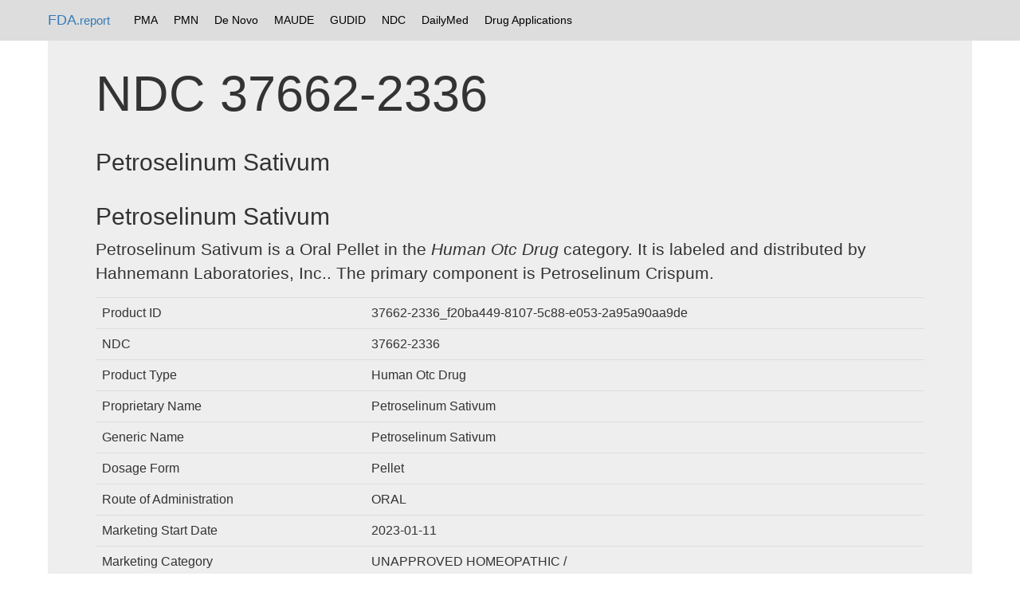

--- FILE ---
content_type: text/html; charset=UTF-8
request_url: https://fda.report/NDC/37662-2336
body_size: 2138
content:
<html>
<head>
<title>NDC 37662-2336 Oral Pellet Petroselinum Sativum Drug Codes, Packaging, Active Ingredients</title>
  <meta name="description" content="37662-2336 National Drug Code registration, ingredients, and packaging details.">
<link rel="canonical" href="https://fda.report/NDC/37662-2336" />
<meta charset="utf-8">
<meta http-equiv="X-UA-Compatible" content="IE=edge">
<meta name="viewport" content="width=device-width, initial-scale=1">
<meta name="robots" content="index, follow">
<link rel="icon" type="image/png" href="https://fda.report/fda-drug-pill.png">
<link rel="shortcut icon" href="https://fda.report/fda-drug-pill.png">
<link rel="stylesheet" href="/css/bootstrap_style.css">
<link rel="webmention" href="https://webmention.io/sec.report/webmention" />
<link rel="pingback" href="https://webmention.io/sec.report/xmlrpc" />
<link rel="dns-prefetch" href="https://uspto.report/" >
<link rel="dns-prefetch" href="https://npiregistry.org/" >
<link rel="preconnect" href="https://npiregistry.org">
<link rel="preconnect" href="https://uspto.report">
<script async src="https://pagead2.googlesyndication.com/pagead/js/adsbygoogle.js"></script>
<script>
     (adsbygoogle = window.adsbygoogle || []).push({
          google_ad_client: "ca-pub-0545639743190253",
          enable_page_level_ads: true
     });
</script>
<style>
.tnav {
    list-style-type: none;
    margin: 0;
    padding: 5 5 5 5;
    overflow: hidden;
}

.tli {
    float: left;
}

.lia {
    display: block;
    color: black;
    text-align: center;
    padding: 10px 10px;
    text-decoration: none;
}

.navbar {
background-color: #ddd;

}

/* Change the link color to #111 (black) on hover */
.lia:hover {
    background-color: #999;
}
.divTable{display:table;width:100%;border-left:2px solid #666;border-spacing:1px}.divTr{display:table-row;width:100%;clear:both;}.divTd{display:table-cell;white-space:padding:2px;margin:0 auto;}
</style>
</head>
<body><!--
<nav class="navbar navbar-inverse navbar-fixed-top">
<div class="container">
<div class="navbar-header">
<button type="button" class="navbar-toggle collapsed" data-toggle="collapse" data-target="#navbar" aria-expanded="false" aria-controls="navbar">
<span class="sr-only">Toggle navigation</span>
<span class="icon-bar"></span>
<span class="icon-bar"></span>
<span class="icon-bar"></span>
</button>
<a class="navbar-brand" href="https://fda.report">FDA.report</a>
</div>
<div id="navbar" class="navbar-collapse collapse">
<ul class="nav navbar-nav">
<li class="active"><a href="https://FDA.report/" title="FDA Database Directory">Home</a></li>
<li class=""><a href="https://FDA.report/PMA/" title="FDA Premarket Approvals">PMA</a></li>
<li class=""><a href="https://FDA.report/PMN/" title="FDA Premarket Notifications">PMN</a></li>
<li class=""><a href="https://FDA.report/DeNovo/" title="FDA De Novo Listings">De Novo</a></li>
<li class=""><a href="https://FDA.report/MAUDE/" title="Maude Database of Adverse Events">MAUDE</a></li>
<li class=""><a href="https://FDA.report/GUDID/" title="Global Unique Device Identification Database">GUDID</a></li>
<li class=""><a href="https://FDA.report/NDC/" title="National Drug Codes">NDC</a></li>
<li class=""><a href="https://FDA.report/DailyMed/" title="Drug Labeling Index">DailyMed</a></li>
</ul>
</div>
</div>
</nav>
-->

<nav class="navbar navbar-fixed-top">
<div class="container">
<a class="navbar-brand" href="https://fda.report/">FDA<small>.report</small></a>
<ul class="tnav">
<li class="tli"><a class="lia" href="https://FDA.report/PMA/" title="FDA Premarket Approvals">PMA</a></li>
<li class="tli"><a class="lia" href="https://FDA.report/PMN/" title="FDA Premarket Notifications">PMN</a></li>
<li class="tli"><a class="lia" href="https://FDA.report/DeNovo/" title="FDA De Novo Listings">De Novo</a></li>
<li class="tli"><a class="lia" href="https://FDA.report/MAUDE/" title="Maude Database of Adverse Events">MAUDE</a></li>
<li class="tli"><a class="lia" href="https://FDA.report/GUDID/" title="Global Unique Device Identification Database">GUDID</a></li>
<li class="tli"><a class="lia" href="https://FDA.report/NDC/" title="National Drug Codes">NDC</a></li>
<li class="tli"><a class="lia" href="https://FDA.report/DailyMed/" title="Drug Labeling Index">DailyMed</a></li>
<li class="tli"><a class="lia" href="https://FDA.report/applications/" title="FDA Drug Applications">Drug Applications</a></li>
</ul>
</div>

</nav>

<div class="container">
<div><div class="jumbotron">
<h1>NDC 37662-2336</h1>
<h2>Petroselinum Sativum</h2>
<h2>Petroselinum Sativum</h2>
<p>Petroselinum Sativum is a Oral Pellet in the <i>Human Otc Drug</i> category.  It is labeled and distributed by Hahnemann Laboratories, Inc.. The primary component is Petroselinum Crispum.
</p><table class=table><tr><td>Product ID</td><td>37662-2336_f20ba449-8107-5c88-e053-2a95a90aa9de</td></tr><tr><td>NDC</td><td>37662-2336</td></tr><tr><td>Product Type</td><td>Human Otc Drug</td></tr><tr><td>Proprietary Name</td><td>Petroselinum Sativum</td></tr><tr><td>Generic Name</td><td>Petroselinum Sativum</td></tr><tr><td>Dosage Form</td><td>Pellet</td></tr><tr><td>Route of Administration</td><td>ORAL</td></tr><tr><td>Marketing Start Date</td><td>2023-01-11</td></tr><tr><td>Marketing Category</td><td>UNAPPROVED HOMEOPATHIC /</td></tr><tr><td>Labeler Name</td><td><a href="/Company/Hahnemann-Laboratories-Inc">Hahnemann Laboratories, INC.</a></td></tr><tr><td>Substance Name</td><td>PETROSELINUM CRISPUM</td></tr><tr><td>Active Ingredient Strength</td><td>500 [hp_C]/1</td></tr><tr><td>NDC Exclude Flag</td><td>N</td></tr><tr><td>Listing Certified Through</td><td>2024-12-31</td></tr></table>
</div><h3>Packaging</h3> 
<div class="panel panel-default">

<div class="card w-75" id="37662-2336-1">
  <div class="card-body">
<div class="panel-body">
    <h4 class="card-title">NDC 37662-2336-1</h4>
    <h5 class="card-subtitle mb-2 text-muted">200 PELLET in 1 VIAL, GLASS (37662-2336-1) </h5>
<table class=table><tr><td>Marketing Start Date</td><td>2023-01-11</td></tr><tr><td>NDC Exclude Flag</td><td>N</td></tr><tr><td>Sample Package?</td><td>N</td></tr></table>
</div>
  </div>
</div>


		</div></div>

<div class="panel panel-default">
<div class="panel-heading">
<h3 class="panel-title">Drug Details</h3>
</div>
<div class="panel-body">

<H3>NDC Crossover Matching brand name "Petroselinum Sativum" or generic name "Petroselinum Sativum"</h3><table class=table><tr><th>NDC</th><th>Brand Name</th><th>Generic Name</th></tr><tr><td><a href="/NDC/0220-3980">0220-3980</a></td><td>Petroselinum sativum</td><td>PETROSELINUM CRISPUM</td></tr><tr><td><a href="/NDC/15631-0333">15631-0333</a></td><td>PETROSELINUM SATIVUM</td><td>PETROSELINUM SATIVUM</td></tr><tr><td><a href="/NDC/15631-0650">15631-0650</a></td><td>PETROSELINUM SATIVUM</td><td>PETROSELINUM SATIVUM</td></tr><tr><td><a href="/NDC/37662-2331">37662-2331</a></td><td>Petroselinum Sativum</td><td>Petroselinum Sativum</td></tr><tr><td><a href="/NDC/37662-2332">37662-2332</a></td><td>Petroselinum Sativum</td><td>Petroselinum Sativum</td></tr><tr><td><a href="/NDC/37662-2333">37662-2333</a></td><td>Petroselinum Sativum</td><td>Petroselinum Sativum</td></tr><tr><td><a href="/NDC/37662-2334">37662-2334</a></td><td>Petroselinum Sativum</td><td>Petroselinum Sativum</td></tr><tr><td><a href="/NDC/37662-2335">37662-2335</a></td><td>Petroselinum Sativum</td><td>Petroselinum Sativum</td></tr><tr><td><a href="/NDC/37662-2336">37662-2336</a></td><td>Petroselinum Sativum</td><td>Petroselinum Sativum</td></tr><tr><td><a href="/NDC/37662-2337">37662-2337</a></td><td>Petroselinum Sativum</td><td>Petroselinum Sativum</td></tr><tr><td><a href="/NDC/37662-2338">37662-2338</a></td><td>Petroselinum Sativum</td><td>Petroselinum Sativum</td></tr><tr><td><a href="/NDC/71919-529">71919-529</a></td><td>Petroselinum sativum</td><td>PETROSELINUM CRISPUM</td></tr></table></div>
</div><hr>
© 2026 FDA.report<br /> <small>This site is not affiliated with or endorsed by the FDA.</small>
<hr >
</div>
<script src="/js/instant.js" type="module" defer async></script>
</body>
</html>

--- FILE ---
content_type: text/html; charset=utf-8
request_url: https://www.google.com/recaptcha/api2/aframe
body_size: 267
content:
<!DOCTYPE HTML><html><head><meta http-equiv="content-type" content="text/html; charset=UTF-8"></head><body><script nonce="6iEov0q2haJBXQeZE3yn2Q">/** Anti-fraud and anti-abuse applications only. See google.com/recaptcha */ try{var clients={'sodar':'https://pagead2.googlesyndication.com/pagead/sodar?'};window.addEventListener("message",function(a){try{if(a.source===window.parent){var b=JSON.parse(a.data);var c=clients[b['id']];if(c){var d=document.createElement('img');d.src=c+b['params']+'&rc='+(localStorage.getItem("rc::a")?sessionStorage.getItem("rc::b"):"");window.document.body.appendChild(d);sessionStorage.setItem("rc::e",parseInt(sessionStorage.getItem("rc::e")||0)+1);localStorage.setItem("rc::h",'1768827427029');}}}catch(b){}});window.parent.postMessage("_grecaptcha_ready", "*");}catch(b){}</script></body></html>